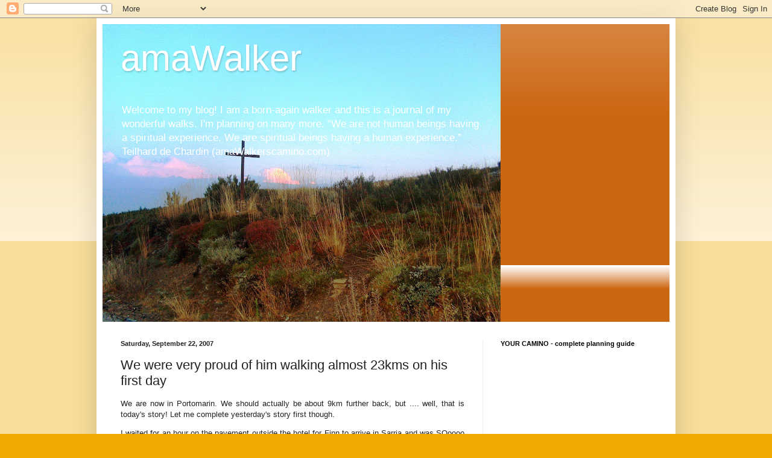

--- FILE ---
content_type: text/html; charset=UTF-8
request_url: https://amawalker.blogspot.com/b/stats?style=BLACK_TRANSPARENT&timeRange=ALL_TIME&token=APq4FmC_H0rQOR2XOD0OGT1wNs2Z4VVKd49cLQvuXQuPOKGp0zqkekShFvteaeCSEtEVKLMsKZ6rtRAiT5ERD1OT70c9qHVI0A
body_size: -10
content:
{"total":947454,"sparklineOptions":{"backgroundColor":{"fillOpacity":0.1,"fill":"#000000"},"series":[{"areaOpacity":0.3,"color":"#202020"}]},"sparklineData":[[0,9],[1,8],[2,10],[3,9],[4,25],[5,21],[6,8],[7,13],[8,26],[9,35],[10,99],[11,85],[12,41],[13,14],[14,16],[15,15],[16,11],[17,35],[18,58],[19,70],[20,65],[21,26],[22,48],[23,18],[24,43],[25,5],[26,44],[27,25],[28,70],[29,45]],"nextTickMs":1800000}

--- FILE ---
content_type: text/html; charset=utf-8
request_url: https://www.google.com/recaptcha/api2/aframe
body_size: 267
content:
<!DOCTYPE HTML><html><head><meta http-equiv="content-type" content="text/html; charset=UTF-8"></head><body><script nonce="JfX5XP-BatgTJ6h8N7_Vhg">/** Anti-fraud and anti-abuse applications only. See google.com/recaptcha */ try{var clients={'sodar':'https://pagead2.googlesyndication.com/pagead/sodar?'};window.addEventListener("message",function(a){try{if(a.source===window.parent){var b=JSON.parse(a.data);var c=clients[b['id']];if(c){var d=document.createElement('img');d.src=c+b['params']+'&rc='+(localStorage.getItem("rc::a")?sessionStorage.getItem("rc::b"):"");window.document.body.appendChild(d);sessionStorage.setItem("rc::e",parseInt(sessionStorage.getItem("rc::e")||0)+1);localStorage.setItem("rc::h",'1769627446510');}}}catch(b){}});window.parent.postMessage("_grecaptcha_ready", "*");}catch(b){}</script></body></html>